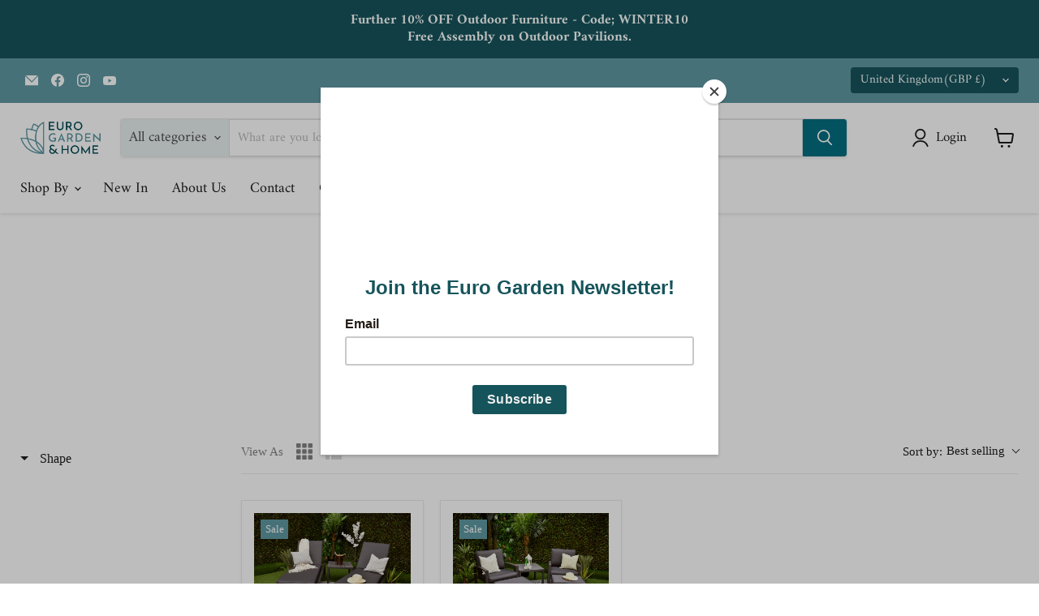

--- FILE ---
content_type: text/javascript
request_url: https://cdn.boostcommerce.io/widget-integration/theme/customization/eurogardenandhome.myshopify.com/bvk3wqokeB/customization-1744752804150.js
body_size: -20
content:
/*********************** Custom JS for Boost AI Search & Discovery  ************************/
if (window.boostWidgetIntegration) {
  window.boostWidgetIntegration.integration = Object.assign(
    { currencies: 'best' },
    window.boostWidgetIntegration.integration || {}
  );
}
